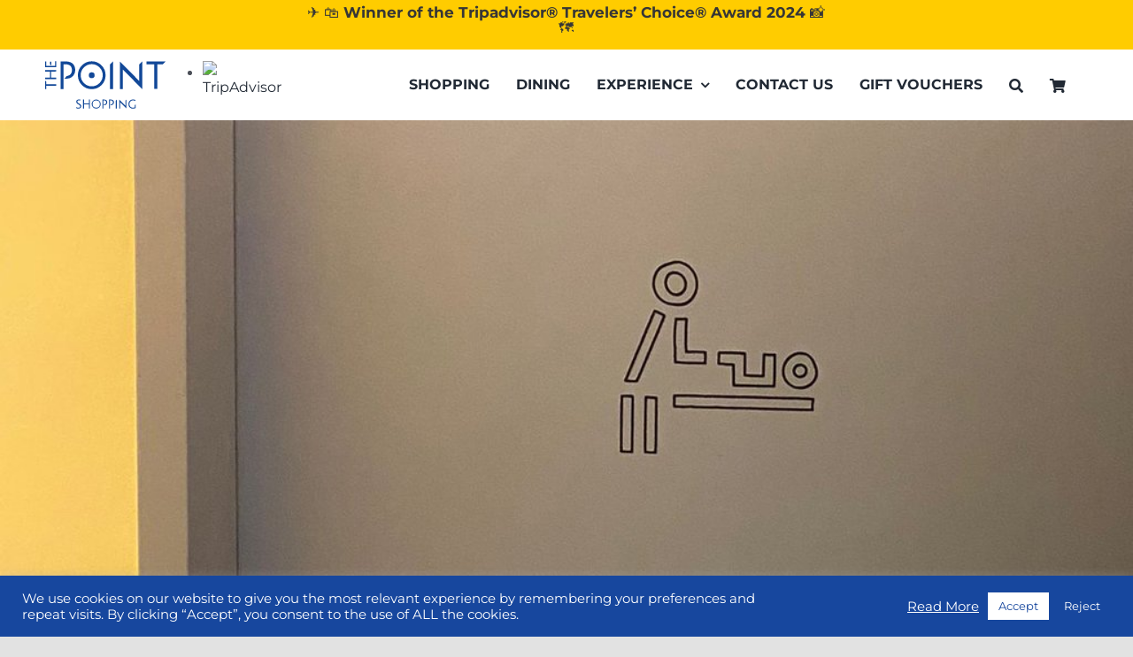

--- FILE ---
content_type: application/x-javascript;charset=UTF-8
request_url: https://www.jscache.com/wejs?wtype=certificateOfExcellence&uniq=94&locationId=3504900&lang=en_US&year=2024&display_version=2
body_size: 192
content:
(function(t,r,i,p){i=t.createElement(r);i.src="https://www.tripadvisor.com/WidgetEmbed-certificateOfExcellence?year=2024&locationId=3504900&display_version=2&uniq=94&lang=en_US";i.async=true;p=t.getElementsByTagName(r)[0];p.parentNode.insertBefore(i,p)})(document,"script");


--- FILE ---
content_type: image/svg+xml
request_url: https://thepointmalta.com/wp-content/uploads/2024/01/The-Point-Shopping-logo.svg
body_size: 2900
content:
<?xml version="1.0" encoding="UTF-8"?>
<svg xmlns="http://www.w3.org/2000/svg" version="1.1" viewBox="0.00 0.00 2252.00 930.00">
<path fill="#124898" d="
  M 212.60 118.70
  Q 213.24 118.64 213.24 118.00
  L 213.24 37.89
  Q 213.24 37.28 213.85 37.28
  L 233.76 37.30
  A 0.58 0.57 -90.0 0 1 234.33 37.88
  L 234.39 144.79
  Q 234.39 145.47 233.71 145.47
  L 31.25 145.48
  A 0.34 0.34 0.0 0 1 30.91 145.14
  L 30.84 39.33
  Q 30.84 38.75 31.42 38.75
  L 51.61 38.75
  Q 52.23 38.75 52.23 39.36
  L 52.23 118.14
  A 0.61 0.60 30.5 0 0 52.31 118.44
  Q 52.79 119.35 53.24 119.04
  Q 53.41 118.93 53.61 118.93
  Q 130.43 118.96 207.25 118.93
  Q 210.09 118.93 212.60 118.70
  Z"
/>
<path fill="#124898" d="
  M 1130.51 288.95
  A 251.81 251.81 0.0 0 1 878.70 540.76
  A 251.81 251.81 0.0 0 1 626.89 288.95
  A 251.81 251.81 0.0 0 1 878.70 37.14
  A 251.81 251.81 0.0 0 1 1130.51 288.95
  Z
  M 1078.86 289.05
  A 200.23 200.23 0.0 0 0 878.63 88.82
  A 200.23 200.23 0.0 0 0 678.40 289.05
  A 200.23 200.23 0.0 0 0 878.63 489.28
  A 200.23 200.23 0.0 0 0 1078.86 289.05
  Z"
/>
<path fill="#124898" d="
  M 366.17 91.97
  L 366.18 538.94
  Q 366.18 539.55 365.56 539.55
  L 312.50 539.56
  Q 311.93 539.56 311.93 539.00
  L 311.92 40.43
  Q 311.92 39.76 312.58 39.76
  Q 363.21 39.80 411.48 39.77
  C 441.21 39.75 471.38 44.38 498.07 56.73
  C 545.11 78.47 571.10 118.90 577.00 169.55
  Q 581.06 204.35 572.86 238.26
  Q 571.11 245.48 567.62 254.86
  C 545.50 314.25 493.91 345.44 432.25 351.20
  C 414.22 352.89 396.26 352.52 378.41 352.51
  A 0.34 0.34 0.0 0 1 378.17 351.93
  L 426.85 302.97
  A 3.45 3.45 0.0 0 1 428.92 301.98
  C 460.38 298.71 487.88 284.72 503.79 257.12
  C 515.98 235.97 519.83 209.73 518.61 185.32
  C 516.87 150.32 501.35 120.38 469.18 104.07
  C 452.44 95.57 431.38 91.65 411.86 91.48
  Q 388.77 91.26 366.77 91.37
  Q 366.17 91.38 366.17 91.97
  Z"
/>
<path fill="#124898" d="
  M 1264.79 40.49
  L 1264.79 539.24
  A 0.32 0.32 0.0 0 1 1264.47 539.56
  L 1209.61 539.56
  A 0.32 0.32 0.0 0 1 1209.29 539.24
  L 1209.29 95.25
  A 0.32 0.32 0.0 0 1 1209.38 95.03
  L 1264.24 40.27
  A 0.32 0.32 0.0 0 1 1264.79 40.49
  Z"
/>
<path fill="#124898" d="
  M 1741.42 392.18
  Q 1741.65 391.87 1741.65 391.50
  Q 1741.61 245.62 1741.61 100.04
  C 1741.61 98.02 1741.56 95.76 1742.89 94.08
  Q 1744.51 92.04 1746.41 90.12
  Q 1771.12 65.01 1795.23 40.23
  Q 1795.88 39.57 1795.88 40.50
  L 1795.88 538.77
  Q 1795.88 539.82 1795.14 539.07
  L 1446.16 187.37
  A 0.51 0.50 22.8 0 0 1445.29 187.72
  L 1445.31 539.00
  Q 1445.31 539.56 1444.75 539.56
  L 1391.27 539.56
  Q 1390.98 539.56 1390.98 539.27
  L 1390.98 40.55
  Q 1390.98 39.51 1391.71 40.25
  L 1740.95 392.22
  A 0.32 0.31 -49.0 0 0 1741.42 392.18
  Z"
/>
<path fill="#124898" d="
  M 2071.28 91.75
  L 2071.28 536.43
  A 0.46 0.45 0.0 0 1 2070.82 536.88
  L 2016.33 536.89
  Q 2015.77 536.89 2015.77 536.33
  L 2015.77 91.66
  A 0.29 0.28 0.0 0 0 2015.48 91.38
  L 1875.04 91.38
  Q 1874.70 91.38 1874.70 91.04
  L 1874.72 41.55
  A 0.27 0.27 0.0 0 1 1874.99 41.28
  Q 2045.63 41.23 2216.42 41.30
  Q 2218.48 41.30 2220.42 41.15
  Q 2221.83 41.04 2220.83 42.04
  L 2172.13 90.75
  A 2.01 2.00 -67.7 0 1 2170.70 91.35
  L 2071.63 91.39
  A 0.36 0.35 -90.0 0 0 2071.28 91.75
  Z"
/>
<path fill="#124898" d="
  M 121.87 89.59
  Q 121.34 87.14 121.36 83.98
  Q 121.51 62.90 121.45 44.31
  Q 121.45 43.74 122.02 43.74
  L 143.99 43.74
  Q 144.23 43.74 144.23 43.99
  L 144.23 111.77
  Q 144.23 113.06 143.32 112.14
  L 122.87 91.43
  A 3.87 3.85 16.6 0 1 121.87 89.59
  Z"
/>
<path fill="#124898" d="
  M 142.53 223.01
  L 142.53 331.24
  A 0.46 0.45 0.0 0 0 142.99 331.69
  L 233.73 331.80
  Q 234.41 331.81 234.41 332.48
  L 234.42 357.00
  Q 234.42 357.66 233.75 357.66
  L 31.35 357.66
  A 0.43 0.43 0.0 0 1 30.92 357.23
  L 30.87 332.38
  A 0.65 0.64 -90.0 0 1 31.51 331.73
  L 120.28 331.73
  Q 120.79 331.73 120.79 331.22
  L 120.79 222.68
  A 0.37 0.36 90.0 0 0 120.43 222.31
  L 31.24 222.29
  A 0.34 0.34 0.0 0 1 30.90 221.95
  L 30.85 196.94
  Q 30.85 196.23 31.56 196.23
  L 233.70 196.27
  Q 234.38 196.27 234.38 196.95
  L 234.42 220.98
  Q 234.42 221.65 233.75 221.65
  Q 189.53 222.11 149.31 222.10
  Q 146.00 222.10 143.14 222.34
  Q 142.53 222.39 142.53 223.01
  Z"
/>
<circle fill="#124898" cx="878.57" cy="289.12" r="52.86"/>
<path fill="#124898" d="
  M 52.93 452.56
  L 233.74 452.59
  Q 234.39 452.59 234.39 453.24
  L 234.43 477.29
  Q 234.43 478.01 233.71 478.01
  L 52.70 478.57
  Q 52.23 478.57 52.23 479.05
  L 52.23 540.19
  A 0.67 0.66 -0.0 0 1 51.56 540.85
  L 31.71 540.77
  Q 30.89 540.77 30.89 539.96
  L 30.88 387.46
  Q 30.88 386.61 31.51 387.17
  Q 40.46 395.18 50.95 404.60
  C 52.38 405.88 52.35 407.25 52.34 409.12
  Q 52.14 429.95 52.24 451.87
  Q 52.24 452.56 52.93 452.56
  Z"
/>
<path fill="#124898" d="
  M 600.37 866.28
  Q 600.49 866.04 600.72 866.18
  C 616.29 875.60 633.78 879.47 650.60 874.60
  C 662.01 871.30 668.31 862.29 668.03 850.26
  C 667.70 835.65 655.73 826.24 643.63 819.76
  Q 628.60 811.70 618.90 805.53
  C 607.55 798.32 598.63 787.33 597.43 773.49
  C 595.44 750.71 608.92 733.75 630.57 729.14
  C 647.08 725.62 664.08 727.85 680.19 733.31
  A 0.50 0.50 0.0 0 1 680.38 734.14
  L 669.43 745.12
  A 1.38 1.37 29.6 0 1 668.09 745.48
  Q 657.39 742.57 647.47 742.36
  C 633.78 742.06 618.92 747.69 617.37 763.34
  C 615.83 778.91 627.83 788.42 639.94 795.11
  Q 650.58 800.99 660.03 806.48
  C 678.42 817.17 690.66 832.53 687.80 854.72
  C 684.21 882.71 659.29 892.40 633.96 892.24
  Q 612.61 892.11 594.14 880.36
  Q 593.77 880.13 593.95 879.73
  L 600.37 866.28
  Z"
/>
<path fill="#124898" d="
  M 1042.04 809.81
  A 82.29 82.29 0.0 0 1 959.75 892.10
  A 82.29 82.29 0.0 0 1 877.46 809.81
  A 82.29 82.29 0.0 0 1 959.75 727.52
  A 82.29 82.29 0.0 0 1 1042.04 809.81
  Z
  M 1025.93 809.85
  A 65.55 65.55 0.0 0 0 960.38 744.30
  A 65.55 65.55 0.0 0 0 894.83 809.85
  A 65.55 65.55 0.0 0 0 960.38 875.40
  A 65.55 65.55 0.0 0 0 1025.93 809.85
  Z"
/>
<path fill="#124898" d="
  M 1658.82 870.33
  Q 1659.39 870.09 1659.38 869.48
  Q 1659.29 854.19 1659.39 835.84
  C 1659.40 833.46 1659.18 831.67 1661.14 829.93
  Q 1670.10 822.01 1678.34 814.57
  Q 1678.82 814.14 1678.82 814.79
  L 1678.82 880.06
  Q 1678.82 880.56 1678.41 880.84
  Q 1677.25 881.65 1675.98 882.21
  Q 1650.24 893.49 1622.99 892.74
  Q 1594.79 891.96 1575.06 876.38
  C 1546.72 853.99 1540.33 814.99 1550.64 781.50
  Q 1553.80 771.25 1560.14 761.79
  C 1584.89 724.82 1633.27 720.54 1671.89 735.75
  Q 1672.83 736.12 1672.83 737.13
  L 1672.85 753.02
  Q 1672.85 753.70 1672.26 753.38
  C 1653.50 743.54 1632.00 740.52 1611.92 744.96
  C 1585.71 750.74 1569.48 770.65 1565.77 796.71
  C 1560.25 835.48 1577.71 873.25 1620.81 876.45
  Q 1640.89 877.94 1658.82 870.33
  Z"
/>
<path fill="#124898" d="
  M 828.47 798.28
  L 828.53 729.20
  Q 828.53 728.17 829.55 728.17
  L 845.75 728.26
  Q 846.27 728.27 846.29 728.79
  Q 846.53 735.33 846.52 742.71
  Q 846.44 816.30 846.50 889.74
  A 0.49 0.49 0.0 0 1 846.01 890.23
  L 829.10 890.21
  Q 828.49 890.21 828.49 889.60
  L 828.49 815.97
  Q 828.49 815.19 827.72 815.19
  L 740.39 815.21
  Q 739.74 815.21 739.74 815.86
  L 739.75 889.60
  A 0.61 0.61 0.0 0 1 739.14 890.21
  L 722.23 890.23
  Q 721.73 890.23 721.73 889.73
  L 721.76 729.33
  Q 721.76 728.17 722.92 728.18
  L 739.00 728.27
  Q 739.74 728.27 739.74 729.00
  L 739.75 798.56
  A 0.47 0.46 90.0 0 0 740.21 799.03
  L 827.72 799.03
  Q 828.47 799.03 828.47 798.28
  Z"
/>
<path fill="#124898" d="
  M 1490.85 841.35
  Q 1491.74 842.37 1491.74 841.01
  L 1491.74 746.71
  Q 1491.74 746.08 1492.18 745.62
  L 1508.35 728.90
  Q 1509.12 728.10 1509.12 729.21
  L 1509.15 889.30
  Q 1509.15 890.36 1508.41 889.61
  Q 1453.27 834.23 1397.88 778.34
  Q 1397.14 777.60 1396.47 776.79
  Q 1395.77 775.93 1395.77 777.04
  L 1395.77 889.73
  Q 1395.77 890.22 1395.27 890.22
  L 1379.05 890.23
  Q 1378.42 890.23 1378.42 889.60
  Q 1378.46 809.92 1378.36 729.25
  Q 1378.36 728.75 1378.67 728.30
  Q 1378.91 727.97 1379.02 728.36
  Q 1379.09 728.62 1379.25 728.78
  Q 1434.83 784.78 1490.37 840.84
  Q 1490.61 841.08 1490.85 841.35
  Z"
/>
<path fill="#124898" d="
  M 1089.74 744.45
  L 1089.74 889.74
  Q 1089.74 890.22 1089.26 890.22
  L 1072.23 890.23
  Q 1071.73 890.23 1071.73 889.73
  L 1071.74 729.05
  A 0.34 0.33 -90.0 0 1 1072.07 728.71
  Q 1086.36 728.87 1099.96 728.70
  C 1112.38 728.55 1122.59 729.76 1133.68 734.44
  C 1146.56 739.87 1156.10 751.92 1159.23 765.37
  Q 1161.87 776.67 1159.75 789.41
  C 1157.21 804.65 1146.16 819.10 1131.56 824.54
  Q 1121.52 828.29 1110.73 829.56
  C 1105.36 830.19 1099.90 829.82 1094.48 830.02
  Q 1093.05 830.08 1094.07 829.06
  L 1108.31 814.84
  A 1.55 1.55 0.0 0 1 1109.18 814.39
  C 1124.37 812.01 1135.93 805.32 1140.35 790.10
  Q 1141.34 786.72 1141.32 781.43
  Q 1141.30 775.10 1140.98 772.75
  C 1138.25 752.52 1121.06 742.51 1101.26 743.59
  Q 1095.75 743.89 1090.61 743.63
  Q 1089.74 743.58 1089.74 744.45
  Z"
/>
<path fill="#124898" d="
  M 1212.22 744.44
  L 1212.20 889.76
  Q 1212.20 890.22 1211.74 890.21
  L 1194.64 890.19
  Q 1194.21 890.19 1194.21 889.76
  L 1194.23 729.44
  A 0.66 0.66 0.0 0 1 1194.89 728.78
  Q 1212.68 728.70 1229.75 728.80
  C 1241.61 728.86 1256.34 732.57 1265.59 739.94
  C 1279.43 750.97 1284.53 766.86 1283.04 784.29
  C 1281.81 798.52 1275.02 811.10 1263.53 819.49
  Q 1257.61 823.82 1248.74 826.37
  C 1240.68 828.69 1232.93 830.13 1224.89 829.97
  Q 1221.24 829.90 1217.02 829.99
  Q 1215.72 830.02 1216.64 829.10
  L 1230.81 814.88
  Q 1231.17 814.52 1231.67 814.44
  C 1248.10 811.86 1260.68 803.85 1263.63 786.65
  C 1264.22 783.18 1263.70 779.49 1263.75 775.85
  C 1263.89 765.22 1257.71 755.00 1249.36 749.63
  C 1242.36 745.13 1232.71 743.14 1224.04 743.58
  Q 1218.53 743.87 1213.08 743.62
  Q 1212.22 743.58 1212.22 744.44
  Z"
/>
<path fill="#124898" d="
  M 1335.49 729.53
  L 1335.46 889.87
  A 0.34 0.34 0.0 0 1 1335.12 890.21
  L 1317.16 890.23
  A 0.34 0.34 0.0 0 1 1316.82 889.89
  L 1316.83 746.84
  A 0.34 0.34 0.0 0 1 1316.93 746.60
  L 1334.91 729.28
  A 0.34 0.34 0.0 0 1 1335.49 729.53
  Z"
/>
</svg>


--- FILE ---
content_type: image/svg+xml
request_url: https://thepointmalta.com/wp-content/uploads/2024/01/The-Point-Shopping-logo.svg
body_size: 3053
content:
<?xml version="1.0" encoding="UTF-8"?>
<svg xmlns="http://www.w3.org/2000/svg" version="1.1" viewBox="0.00 0.00 2252.00 930.00">
<path fill="#124898" d="
  M 212.60 118.70
  Q 213.24 118.64 213.24 118.00
  L 213.24 37.89
  Q 213.24 37.28 213.85 37.28
  L 233.76 37.30
  A 0.58 0.57 -90.0 0 1 234.33 37.88
  L 234.39 144.79
  Q 234.39 145.47 233.71 145.47
  L 31.25 145.48
  A 0.34 0.34 0.0 0 1 30.91 145.14
  L 30.84 39.33
  Q 30.84 38.75 31.42 38.75
  L 51.61 38.75
  Q 52.23 38.75 52.23 39.36
  L 52.23 118.14
  A 0.61 0.60 30.5 0 0 52.31 118.44
  Q 52.79 119.35 53.24 119.04
  Q 53.41 118.93 53.61 118.93
  Q 130.43 118.96 207.25 118.93
  Q 210.09 118.93 212.60 118.70
  Z"
/>
<path fill="#124898" d="
  M 1130.51 288.95
  A 251.81 251.81 0.0 0 1 878.70 540.76
  A 251.81 251.81 0.0 0 1 626.89 288.95
  A 251.81 251.81 0.0 0 1 878.70 37.14
  A 251.81 251.81 0.0 0 1 1130.51 288.95
  Z
  M 1078.86 289.05
  A 200.23 200.23 0.0 0 0 878.63 88.82
  A 200.23 200.23 0.0 0 0 678.40 289.05
  A 200.23 200.23 0.0 0 0 878.63 489.28
  A 200.23 200.23 0.0 0 0 1078.86 289.05
  Z"
/>
<path fill="#124898" d="
  M 366.17 91.97
  L 366.18 538.94
  Q 366.18 539.55 365.56 539.55
  L 312.50 539.56
  Q 311.93 539.56 311.93 539.00
  L 311.92 40.43
  Q 311.92 39.76 312.58 39.76
  Q 363.21 39.80 411.48 39.77
  C 441.21 39.75 471.38 44.38 498.07 56.73
  C 545.11 78.47 571.10 118.90 577.00 169.55
  Q 581.06 204.35 572.86 238.26
  Q 571.11 245.48 567.62 254.86
  C 545.50 314.25 493.91 345.44 432.25 351.20
  C 414.22 352.89 396.26 352.52 378.41 352.51
  A 0.34 0.34 0.0 0 1 378.17 351.93
  L 426.85 302.97
  A 3.45 3.45 0.0 0 1 428.92 301.98
  C 460.38 298.71 487.88 284.72 503.79 257.12
  C 515.98 235.97 519.83 209.73 518.61 185.32
  C 516.87 150.32 501.35 120.38 469.18 104.07
  C 452.44 95.57 431.38 91.65 411.86 91.48
  Q 388.77 91.26 366.77 91.37
  Q 366.17 91.38 366.17 91.97
  Z"
/>
<path fill="#124898" d="
  M 1264.79 40.49
  L 1264.79 539.24
  A 0.32 0.32 0.0 0 1 1264.47 539.56
  L 1209.61 539.56
  A 0.32 0.32 0.0 0 1 1209.29 539.24
  L 1209.29 95.25
  A 0.32 0.32 0.0 0 1 1209.38 95.03
  L 1264.24 40.27
  A 0.32 0.32 0.0 0 1 1264.79 40.49
  Z"
/>
<path fill="#124898" d="
  M 1741.42 392.18
  Q 1741.65 391.87 1741.65 391.50
  Q 1741.61 245.62 1741.61 100.04
  C 1741.61 98.02 1741.56 95.76 1742.89 94.08
  Q 1744.51 92.04 1746.41 90.12
  Q 1771.12 65.01 1795.23 40.23
  Q 1795.88 39.57 1795.88 40.50
  L 1795.88 538.77
  Q 1795.88 539.82 1795.14 539.07
  L 1446.16 187.37
  A 0.51 0.50 22.8 0 0 1445.29 187.72
  L 1445.31 539.00
  Q 1445.31 539.56 1444.75 539.56
  L 1391.27 539.56
  Q 1390.98 539.56 1390.98 539.27
  L 1390.98 40.55
  Q 1390.98 39.51 1391.71 40.25
  L 1740.95 392.22
  A 0.32 0.31 -49.0 0 0 1741.42 392.18
  Z"
/>
<path fill="#124898" d="
  M 2071.28 91.75
  L 2071.28 536.43
  A 0.46 0.45 0.0 0 1 2070.82 536.88
  L 2016.33 536.89
  Q 2015.77 536.89 2015.77 536.33
  L 2015.77 91.66
  A 0.29 0.28 0.0 0 0 2015.48 91.38
  L 1875.04 91.38
  Q 1874.70 91.38 1874.70 91.04
  L 1874.72 41.55
  A 0.27 0.27 0.0 0 1 1874.99 41.28
  Q 2045.63 41.23 2216.42 41.30
  Q 2218.48 41.30 2220.42 41.15
  Q 2221.83 41.04 2220.83 42.04
  L 2172.13 90.75
  A 2.01 2.00 -67.7 0 1 2170.70 91.35
  L 2071.63 91.39
  A 0.36 0.35 -90.0 0 0 2071.28 91.75
  Z"
/>
<path fill="#124898" d="
  M 121.87 89.59
  Q 121.34 87.14 121.36 83.98
  Q 121.51 62.90 121.45 44.31
  Q 121.45 43.74 122.02 43.74
  L 143.99 43.74
  Q 144.23 43.74 144.23 43.99
  L 144.23 111.77
  Q 144.23 113.06 143.32 112.14
  L 122.87 91.43
  A 3.87 3.85 16.6 0 1 121.87 89.59
  Z"
/>
<path fill="#124898" d="
  M 142.53 223.01
  L 142.53 331.24
  A 0.46 0.45 0.0 0 0 142.99 331.69
  L 233.73 331.80
  Q 234.41 331.81 234.41 332.48
  L 234.42 357.00
  Q 234.42 357.66 233.75 357.66
  L 31.35 357.66
  A 0.43 0.43 0.0 0 1 30.92 357.23
  L 30.87 332.38
  A 0.65 0.64 -90.0 0 1 31.51 331.73
  L 120.28 331.73
  Q 120.79 331.73 120.79 331.22
  L 120.79 222.68
  A 0.37 0.36 90.0 0 0 120.43 222.31
  L 31.24 222.29
  A 0.34 0.34 0.0 0 1 30.90 221.95
  L 30.85 196.94
  Q 30.85 196.23 31.56 196.23
  L 233.70 196.27
  Q 234.38 196.27 234.38 196.95
  L 234.42 220.98
  Q 234.42 221.65 233.75 221.65
  Q 189.53 222.11 149.31 222.10
  Q 146.00 222.10 143.14 222.34
  Q 142.53 222.39 142.53 223.01
  Z"
/>
<circle fill="#124898" cx="878.57" cy="289.12" r="52.86"/>
<path fill="#124898" d="
  M 52.93 452.56
  L 233.74 452.59
  Q 234.39 452.59 234.39 453.24
  L 234.43 477.29
  Q 234.43 478.01 233.71 478.01
  L 52.70 478.57
  Q 52.23 478.57 52.23 479.05
  L 52.23 540.19
  A 0.67 0.66 -0.0 0 1 51.56 540.85
  L 31.71 540.77
  Q 30.89 540.77 30.89 539.96
  L 30.88 387.46
  Q 30.88 386.61 31.51 387.17
  Q 40.46 395.18 50.95 404.60
  C 52.38 405.88 52.35 407.25 52.34 409.12
  Q 52.14 429.95 52.24 451.87
  Q 52.24 452.56 52.93 452.56
  Z"
/>
<path fill="#124898" d="
  M 600.37 866.28
  Q 600.49 866.04 600.72 866.18
  C 616.29 875.60 633.78 879.47 650.60 874.60
  C 662.01 871.30 668.31 862.29 668.03 850.26
  C 667.70 835.65 655.73 826.24 643.63 819.76
  Q 628.60 811.70 618.90 805.53
  C 607.55 798.32 598.63 787.33 597.43 773.49
  C 595.44 750.71 608.92 733.75 630.57 729.14
  C 647.08 725.62 664.08 727.85 680.19 733.31
  A 0.50 0.50 0.0 0 1 680.38 734.14
  L 669.43 745.12
  A 1.38 1.37 29.6 0 1 668.09 745.48
  Q 657.39 742.57 647.47 742.36
  C 633.78 742.06 618.92 747.69 617.37 763.34
  C 615.83 778.91 627.83 788.42 639.94 795.11
  Q 650.58 800.99 660.03 806.48
  C 678.42 817.17 690.66 832.53 687.80 854.72
  C 684.21 882.71 659.29 892.40 633.96 892.24
  Q 612.61 892.11 594.14 880.36
  Q 593.77 880.13 593.95 879.73
  L 600.37 866.28
  Z"
/>
<path fill="#124898" d="
  M 1042.04 809.81
  A 82.29 82.29 0.0 0 1 959.75 892.10
  A 82.29 82.29 0.0 0 1 877.46 809.81
  A 82.29 82.29 0.0 0 1 959.75 727.52
  A 82.29 82.29 0.0 0 1 1042.04 809.81
  Z
  M 1025.93 809.85
  A 65.55 65.55 0.0 0 0 960.38 744.30
  A 65.55 65.55 0.0 0 0 894.83 809.85
  A 65.55 65.55 0.0 0 0 960.38 875.40
  A 65.55 65.55 0.0 0 0 1025.93 809.85
  Z"
/>
<path fill="#124898" d="
  M 1658.82 870.33
  Q 1659.39 870.09 1659.38 869.48
  Q 1659.29 854.19 1659.39 835.84
  C 1659.40 833.46 1659.18 831.67 1661.14 829.93
  Q 1670.10 822.01 1678.34 814.57
  Q 1678.82 814.14 1678.82 814.79
  L 1678.82 880.06
  Q 1678.82 880.56 1678.41 880.84
  Q 1677.25 881.65 1675.98 882.21
  Q 1650.24 893.49 1622.99 892.74
  Q 1594.79 891.96 1575.06 876.38
  C 1546.72 853.99 1540.33 814.99 1550.64 781.50
  Q 1553.80 771.25 1560.14 761.79
  C 1584.89 724.82 1633.27 720.54 1671.89 735.75
  Q 1672.83 736.12 1672.83 737.13
  L 1672.85 753.02
  Q 1672.85 753.70 1672.26 753.38
  C 1653.50 743.54 1632.00 740.52 1611.92 744.96
  C 1585.71 750.74 1569.48 770.65 1565.77 796.71
  C 1560.25 835.48 1577.71 873.25 1620.81 876.45
  Q 1640.89 877.94 1658.82 870.33
  Z"
/>
<path fill="#124898" d="
  M 828.47 798.28
  L 828.53 729.20
  Q 828.53 728.17 829.55 728.17
  L 845.75 728.26
  Q 846.27 728.27 846.29 728.79
  Q 846.53 735.33 846.52 742.71
  Q 846.44 816.30 846.50 889.74
  A 0.49 0.49 0.0 0 1 846.01 890.23
  L 829.10 890.21
  Q 828.49 890.21 828.49 889.60
  L 828.49 815.97
  Q 828.49 815.19 827.72 815.19
  L 740.39 815.21
  Q 739.74 815.21 739.74 815.86
  L 739.75 889.60
  A 0.61 0.61 0.0 0 1 739.14 890.21
  L 722.23 890.23
  Q 721.73 890.23 721.73 889.73
  L 721.76 729.33
  Q 721.76 728.17 722.92 728.18
  L 739.00 728.27
  Q 739.74 728.27 739.74 729.00
  L 739.75 798.56
  A 0.47 0.46 90.0 0 0 740.21 799.03
  L 827.72 799.03
  Q 828.47 799.03 828.47 798.28
  Z"
/>
<path fill="#124898" d="
  M 1490.85 841.35
  Q 1491.74 842.37 1491.74 841.01
  L 1491.74 746.71
  Q 1491.74 746.08 1492.18 745.62
  L 1508.35 728.90
  Q 1509.12 728.10 1509.12 729.21
  L 1509.15 889.30
  Q 1509.15 890.36 1508.41 889.61
  Q 1453.27 834.23 1397.88 778.34
  Q 1397.14 777.60 1396.47 776.79
  Q 1395.77 775.93 1395.77 777.04
  L 1395.77 889.73
  Q 1395.77 890.22 1395.27 890.22
  L 1379.05 890.23
  Q 1378.42 890.23 1378.42 889.60
  Q 1378.46 809.92 1378.36 729.25
  Q 1378.36 728.75 1378.67 728.30
  Q 1378.91 727.97 1379.02 728.36
  Q 1379.09 728.62 1379.25 728.78
  Q 1434.83 784.78 1490.37 840.84
  Q 1490.61 841.08 1490.85 841.35
  Z"
/>
<path fill="#124898" d="
  M 1089.74 744.45
  L 1089.74 889.74
  Q 1089.74 890.22 1089.26 890.22
  L 1072.23 890.23
  Q 1071.73 890.23 1071.73 889.73
  L 1071.74 729.05
  A 0.34 0.33 -90.0 0 1 1072.07 728.71
  Q 1086.36 728.87 1099.96 728.70
  C 1112.38 728.55 1122.59 729.76 1133.68 734.44
  C 1146.56 739.87 1156.10 751.92 1159.23 765.37
  Q 1161.87 776.67 1159.75 789.41
  C 1157.21 804.65 1146.16 819.10 1131.56 824.54
  Q 1121.52 828.29 1110.73 829.56
  C 1105.36 830.19 1099.90 829.82 1094.48 830.02
  Q 1093.05 830.08 1094.07 829.06
  L 1108.31 814.84
  A 1.55 1.55 0.0 0 1 1109.18 814.39
  C 1124.37 812.01 1135.93 805.32 1140.35 790.10
  Q 1141.34 786.72 1141.32 781.43
  Q 1141.30 775.10 1140.98 772.75
  C 1138.25 752.52 1121.06 742.51 1101.26 743.59
  Q 1095.75 743.89 1090.61 743.63
  Q 1089.74 743.58 1089.74 744.45
  Z"
/>
<path fill="#124898" d="
  M 1212.22 744.44
  L 1212.20 889.76
  Q 1212.20 890.22 1211.74 890.21
  L 1194.64 890.19
  Q 1194.21 890.19 1194.21 889.76
  L 1194.23 729.44
  A 0.66 0.66 0.0 0 1 1194.89 728.78
  Q 1212.68 728.70 1229.75 728.80
  C 1241.61 728.86 1256.34 732.57 1265.59 739.94
  C 1279.43 750.97 1284.53 766.86 1283.04 784.29
  C 1281.81 798.52 1275.02 811.10 1263.53 819.49
  Q 1257.61 823.82 1248.74 826.37
  C 1240.68 828.69 1232.93 830.13 1224.89 829.97
  Q 1221.24 829.90 1217.02 829.99
  Q 1215.72 830.02 1216.64 829.10
  L 1230.81 814.88
  Q 1231.17 814.52 1231.67 814.44
  C 1248.10 811.86 1260.68 803.85 1263.63 786.65
  C 1264.22 783.18 1263.70 779.49 1263.75 775.85
  C 1263.89 765.22 1257.71 755.00 1249.36 749.63
  C 1242.36 745.13 1232.71 743.14 1224.04 743.58
  Q 1218.53 743.87 1213.08 743.62
  Q 1212.22 743.58 1212.22 744.44
  Z"
/>
<path fill="#124898" d="
  M 1335.49 729.53
  L 1335.46 889.87
  A 0.34 0.34 0.0 0 1 1335.12 890.21
  L 1317.16 890.23
  A 0.34 0.34 0.0 0 1 1316.82 889.89
  L 1316.83 746.84
  A 0.34 0.34 0.0 0 1 1316.93 746.60
  L 1334.91 729.28
  A 0.34 0.34 0.0 0 1 1335.49 729.53
  Z"
/>
</svg>
